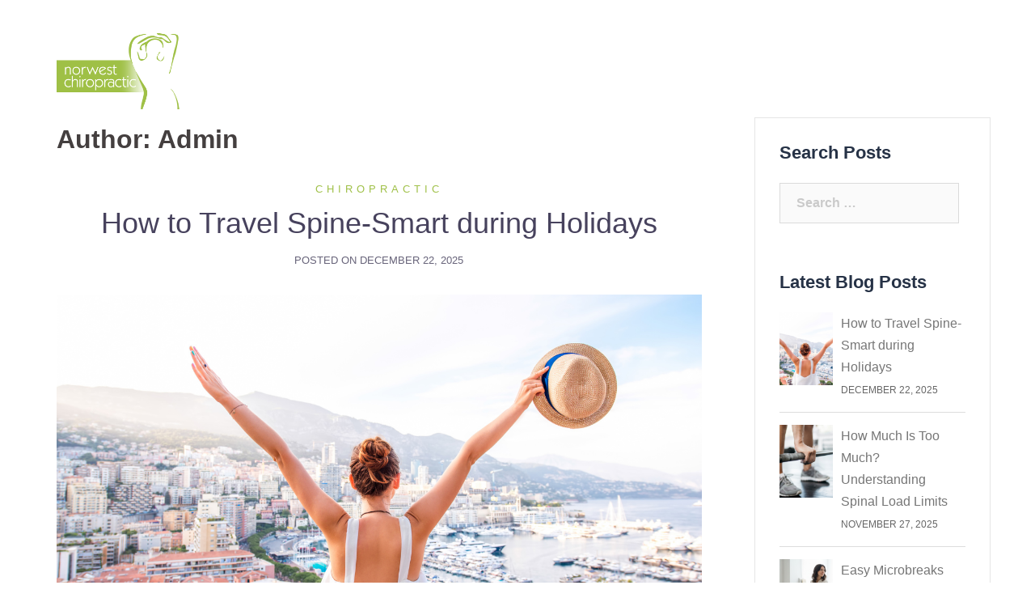

--- FILE ---
content_type: text/html; charset=UTF-8
request_url: https://norwestchiro.co.nz/author/admin
body_size: 14289
content:
<!DOCTYPE html>
<html lang="en-NZ">
<head>
<meta charset="UTF-8">
<meta name="viewport" content="width=device-width, initial-scale=1">
<link rel="profile" href="http://gmpg.org/xfn/11">
<link rel="pingback" href="https://norwestchiro.co.nz/xmlrpc.php">

<meta name='robots' content='index, follow, max-image-preview:large, max-snippet:-1, max-video-preview:-1' />

	<!-- This site is optimized with the Yoast SEO plugin v16.7 - https://yoast.com/wordpress/plugins/seo/ -->
	<title>Admin, Author at Norwest Chiro</title>
	<link rel="canonical" href="https://norwestchiro.co.nz/author/admin" />
	<link rel="next" href="https://norwestchiro.co.nz/author/admin/page/2" />
	<meta property="og:locale" content="en_US" />
	<meta property="og:type" content="profile" />
	<meta property="og:title" content="Admin, Author at Norwest Chiro" />
	<meta property="og:url" content="https://norwestchiro.co.nz/author/admin" />
	<meta property="og:site_name" content="Norwest Chiro" />
	<meta property="og:image" content="https://secure.gravatar.com/avatar/924540418516dad748cdf6e49bb7b687?s=500&#038;d=mm&#038;r=g" />
	<meta name="twitter:card" content="summary_large_image" />
	<script type="application/ld+json" class="yoast-schema-graph">{"@context":"https://schema.org","@graph":[{"@type":"Organization","@id":"https://norwestchiro.co.nz/#organization","name":"Norwest Chiropractic","url":"https://norwestchiro.co.nz/","sameAs":["https://www.facebook.com/norwestchiro/"],"logo":{"@type":"ImageObject","@id":"https://norwestchiro.co.nz/#logo","inLanguage":"en-NZ","url":"","contentUrl":"","caption":"Norwest Chiropractic"},"image":{"@id":"https://norwestchiro.co.nz/#logo"}},{"@type":"WebSite","@id":"https://norwestchiro.co.nz/#website","url":"https://norwestchiro.co.nz/","name":"Norwest Chiropractic","description":"ph 022 403 1568","publisher":{"@id":"https://norwestchiro.co.nz/#organization"},"potentialAction":[{"@type":"SearchAction","target":{"@type":"EntryPoint","urlTemplate":"https://norwestchiro.co.nz/?s={search_term_string}"},"query-input":"required name=search_term_string"}],"inLanguage":"en-NZ"},{"@type":"ProfilePage","@id":"https://norwestchiro.co.nz/author/admin#webpage","url":"https://norwestchiro.co.nz/author/admin","name":"Admin, Author at Norwest Chiro","isPartOf":{"@id":"https://norwestchiro.co.nz/#website"},"breadcrumb":{"@id":"https://norwestchiro.co.nz/author/admin#breadcrumb"},"inLanguage":"en-NZ","potentialAction":[{"@type":"ReadAction","target":["https://norwestchiro.co.nz/author/admin"]}]},{"@type":"BreadcrumbList","@id":"https://norwestchiro.co.nz/author/admin#breadcrumb","itemListElement":[{"@type":"ListItem","position":1,"name":"Home","item":"https://norwestchiro.co.nz/"},{"@type":"ListItem","position":2,"name":"Archives for Admin"}]},{"@type":"Person","@id":"https://norwestchiro.co.nz/#/schema/person/484284a9f31c397e0fa850745a6d9db8","name":"Admin","mainEntityOfPage":{"@id":"https://norwestchiro.co.nz/author/admin#webpage"}}]}</script>
	<!-- / Yoast SEO plugin. -->


<link rel='dns-prefetch' href='//fonts.googleapis.com' />
<link rel="alternate" type="application/rss+xml" title="Norwest Chiro &raquo; Feed" href="https://norwestchiro.co.nz/feed" />
<link rel="alternate" type="application/rss+xml" title="Norwest Chiro &raquo; Comments Feed" href="https://norwestchiro.co.nz/comments/feed" />
<link rel="alternate" type="application/rss+xml" title="Norwest Chiro &raquo; Posts by Admin Feed" href="https://norwestchiro.co.nz/author/admin/feed" />
<script type="text/javascript">
/* <![CDATA[ */
window._wpemojiSettings = {"baseUrl":"https:\/\/s.w.org\/images\/core\/emoji\/14.0.0\/72x72\/","ext":".png","svgUrl":"https:\/\/s.w.org\/images\/core\/emoji\/14.0.0\/svg\/","svgExt":".svg","source":{"concatemoji":"https:\/\/norwestchiro.co.nz\/wp-includes\/js\/wp-emoji-release.min.js?ver=6.4.7"}};
/*! This file is auto-generated */
!function(i,n){var o,s,e;function c(e){try{var t={supportTests:e,timestamp:(new Date).valueOf()};sessionStorage.setItem(o,JSON.stringify(t))}catch(e){}}function p(e,t,n){e.clearRect(0,0,e.canvas.width,e.canvas.height),e.fillText(t,0,0);var t=new Uint32Array(e.getImageData(0,0,e.canvas.width,e.canvas.height).data),r=(e.clearRect(0,0,e.canvas.width,e.canvas.height),e.fillText(n,0,0),new Uint32Array(e.getImageData(0,0,e.canvas.width,e.canvas.height).data));return t.every(function(e,t){return e===r[t]})}function u(e,t,n){switch(t){case"flag":return n(e,"\ud83c\udff3\ufe0f\u200d\u26a7\ufe0f","\ud83c\udff3\ufe0f\u200b\u26a7\ufe0f")?!1:!n(e,"\ud83c\uddfa\ud83c\uddf3","\ud83c\uddfa\u200b\ud83c\uddf3")&&!n(e,"\ud83c\udff4\udb40\udc67\udb40\udc62\udb40\udc65\udb40\udc6e\udb40\udc67\udb40\udc7f","\ud83c\udff4\u200b\udb40\udc67\u200b\udb40\udc62\u200b\udb40\udc65\u200b\udb40\udc6e\u200b\udb40\udc67\u200b\udb40\udc7f");case"emoji":return!n(e,"\ud83e\udef1\ud83c\udffb\u200d\ud83e\udef2\ud83c\udfff","\ud83e\udef1\ud83c\udffb\u200b\ud83e\udef2\ud83c\udfff")}return!1}function f(e,t,n){var r="undefined"!=typeof WorkerGlobalScope&&self instanceof WorkerGlobalScope?new OffscreenCanvas(300,150):i.createElement("canvas"),a=r.getContext("2d",{willReadFrequently:!0}),o=(a.textBaseline="top",a.font="600 32px Arial",{});return e.forEach(function(e){o[e]=t(a,e,n)}),o}function t(e){var t=i.createElement("script");t.src=e,t.defer=!0,i.head.appendChild(t)}"undefined"!=typeof Promise&&(o="wpEmojiSettingsSupports",s=["flag","emoji"],n.supports={everything:!0,everythingExceptFlag:!0},e=new Promise(function(e){i.addEventListener("DOMContentLoaded",e,{once:!0})}),new Promise(function(t){var n=function(){try{var e=JSON.parse(sessionStorage.getItem(o));if("object"==typeof e&&"number"==typeof e.timestamp&&(new Date).valueOf()<e.timestamp+604800&&"object"==typeof e.supportTests)return e.supportTests}catch(e){}return null}();if(!n){if("undefined"!=typeof Worker&&"undefined"!=typeof OffscreenCanvas&&"undefined"!=typeof URL&&URL.createObjectURL&&"undefined"!=typeof Blob)try{var e="postMessage("+f.toString()+"("+[JSON.stringify(s),u.toString(),p.toString()].join(",")+"));",r=new Blob([e],{type:"text/javascript"}),a=new Worker(URL.createObjectURL(r),{name:"wpTestEmojiSupports"});return void(a.onmessage=function(e){c(n=e.data),a.terminate(),t(n)})}catch(e){}c(n=f(s,u,p))}t(n)}).then(function(e){for(var t in e)n.supports[t]=e[t],n.supports.everything=n.supports.everything&&n.supports[t],"flag"!==t&&(n.supports.everythingExceptFlag=n.supports.everythingExceptFlag&&n.supports[t]);n.supports.everythingExceptFlag=n.supports.everythingExceptFlag&&!n.supports.flag,n.DOMReady=!1,n.readyCallback=function(){n.DOMReady=!0}}).then(function(){return e}).then(function(){var e;n.supports.everything||(n.readyCallback(),(e=n.source||{}).concatemoji?t(e.concatemoji):e.wpemoji&&e.twemoji&&(t(e.twemoji),t(e.wpemoji)))}))}((window,document),window._wpemojiSettings);
/* ]]> */
</script>
<link rel='stylesheet' id='st-stylesheet-css' href='https://norwestchiro.co.nz/wp-content/plugins/sydney-toolbox/css/styles.min.css?ver=20220107' type='text/css' media='all' />
<link rel='stylesheet' id='sydney-bootstrap-css' href='https://norwestchiro.co.nz/wp-content/themes/sydney/css/bootstrap/bootstrap.min.css?ver=1' type='text/css' media='all' />
<style id='wp-emoji-styles-inline-css' type='text/css'>

	img.wp-smiley, img.emoji {
		display: inline !important;
		border: none !important;
		box-shadow: none !important;
		height: 1em !important;
		width: 1em !important;
		margin: 0 0.07em !important;
		vertical-align: -0.1em !important;
		background: none !important;
		padding: 0 !important;
	}
</style>
<link rel='stylesheet' id='wp-block-library-css' href='https://norwestchiro.co.nz/wp-includes/css/dist/block-library/style.min.css?ver=6.4.7' type='text/css' media='all' />
<style id='classic-theme-styles-inline-css' type='text/css'>
/*! This file is auto-generated */
.wp-block-button__link{color:#fff;background-color:#32373c;border-radius:9999px;box-shadow:none;text-decoration:none;padding:calc(.667em + 2px) calc(1.333em + 2px);font-size:1.125em}.wp-block-file__button{background:#32373c;color:#fff;text-decoration:none}
</style>
<style id='global-styles-inline-css' type='text/css'>
body{--wp--preset--color--black: #000000;--wp--preset--color--cyan-bluish-gray: #abb8c3;--wp--preset--color--white: #ffffff;--wp--preset--color--pale-pink: #f78da7;--wp--preset--color--vivid-red: #cf2e2e;--wp--preset--color--luminous-vivid-orange: #ff6900;--wp--preset--color--luminous-vivid-amber: #fcb900;--wp--preset--color--light-green-cyan: #7bdcb5;--wp--preset--color--vivid-green-cyan: #00d084;--wp--preset--color--pale-cyan-blue: #8ed1fc;--wp--preset--color--vivid-cyan-blue: #0693e3;--wp--preset--color--vivid-purple: #9b51e0;--wp--preset--gradient--vivid-cyan-blue-to-vivid-purple: linear-gradient(135deg,rgba(6,147,227,1) 0%,rgb(155,81,224) 100%);--wp--preset--gradient--light-green-cyan-to-vivid-green-cyan: linear-gradient(135deg,rgb(122,220,180) 0%,rgb(0,208,130) 100%);--wp--preset--gradient--luminous-vivid-amber-to-luminous-vivid-orange: linear-gradient(135deg,rgba(252,185,0,1) 0%,rgba(255,105,0,1) 100%);--wp--preset--gradient--luminous-vivid-orange-to-vivid-red: linear-gradient(135deg,rgba(255,105,0,1) 0%,rgb(207,46,46) 100%);--wp--preset--gradient--very-light-gray-to-cyan-bluish-gray: linear-gradient(135deg,rgb(238,238,238) 0%,rgb(169,184,195) 100%);--wp--preset--gradient--cool-to-warm-spectrum: linear-gradient(135deg,rgb(74,234,220) 0%,rgb(151,120,209) 20%,rgb(207,42,186) 40%,rgb(238,44,130) 60%,rgb(251,105,98) 80%,rgb(254,248,76) 100%);--wp--preset--gradient--blush-light-purple: linear-gradient(135deg,rgb(255,206,236) 0%,rgb(152,150,240) 100%);--wp--preset--gradient--blush-bordeaux: linear-gradient(135deg,rgb(254,205,165) 0%,rgb(254,45,45) 50%,rgb(107,0,62) 100%);--wp--preset--gradient--luminous-dusk: linear-gradient(135deg,rgb(255,203,112) 0%,rgb(199,81,192) 50%,rgb(65,88,208) 100%);--wp--preset--gradient--pale-ocean: linear-gradient(135deg,rgb(255,245,203) 0%,rgb(182,227,212) 50%,rgb(51,167,181) 100%);--wp--preset--gradient--electric-grass: linear-gradient(135deg,rgb(202,248,128) 0%,rgb(113,206,126) 100%);--wp--preset--gradient--midnight: linear-gradient(135deg,rgb(2,3,129) 0%,rgb(40,116,252) 100%);--wp--preset--font-size--small: 13px;--wp--preset--font-size--medium: 20px;--wp--preset--font-size--large: 36px;--wp--preset--font-size--x-large: 42px;--wp--preset--spacing--20: 0.44rem;--wp--preset--spacing--30: 0.67rem;--wp--preset--spacing--40: 1rem;--wp--preset--spacing--50: 1.5rem;--wp--preset--spacing--60: 2.25rem;--wp--preset--spacing--70: 3.38rem;--wp--preset--spacing--80: 5.06rem;--wp--preset--shadow--natural: 6px 6px 9px rgba(0, 0, 0, 0.2);--wp--preset--shadow--deep: 12px 12px 50px rgba(0, 0, 0, 0.4);--wp--preset--shadow--sharp: 6px 6px 0px rgba(0, 0, 0, 0.2);--wp--preset--shadow--outlined: 6px 6px 0px -3px rgba(255, 255, 255, 1), 6px 6px rgba(0, 0, 0, 1);--wp--preset--shadow--crisp: 6px 6px 0px rgba(0, 0, 0, 1);}:where(.is-layout-flex){gap: 0.5em;}:where(.is-layout-grid){gap: 0.5em;}body .is-layout-flow > .alignleft{float: left;margin-inline-start: 0;margin-inline-end: 2em;}body .is-layout-flow > .alignright{float: right;margin-inline-start: 2em;margin-inline-end: 0;}body .is-layout-flow > .aligncenter{margin-left: auto !important;margin-right: auto !important;}body .is-layout-constrained > .alignleft{float: left;margin-inline-start: 0;margin-inline-end: 2em;}body .is-layout-constrained > .alignright{float: right;margin-inline-start: 2em;margin-inline-end: 0;}body .is-layout-constrained > .aligncenter{margin-left: auto !important;margin-right: auto !important;}body .is-layout-constrained > :where(:not(.alignleft):not(.alignright):not(.alignfull)){max-width: var(--wp--style--global--content-size);margin-left: auto !important;margin-right: auto !important;}body .is-layout-constrained > .alignwide{max-width: var(--wp--style--global--wide-size);}body .is-layout-flex{display: flex;}body .is-layout-flex{flex-wrap: wrap;align-items: center;}body .is-layout-flex > *{margin: 0;}body .is-layout-grid{display: grid;}body .is-layout-grid > *{margin: 0;}:where(.wp-block-columns.is-layout-flex){gap: 2em;}:where(.wp-block-columns.is-layout-grid){gap: 2em;}:where(.wp-block-post-template.is-layout-flex){gap: 1.25em;}:where(.wp-block-post-template.is-layout-grid){gap: 1.25em;}.has-black-color{color: var(--wp--preset--color--black) !important;}.has-cyan-bluish-gray-color{color: var(--wp--preset--color--cyan-bluish-gray) !important;}.has-white-color{color: var(--wp--preset--color--white) !important;}.has-pale-pink-color{color: var(--wp--preset--color--pale-pink) !important;}.has-vivid-red-color{color: var(--wp--preset--color--vivid-red) !important;}.has-luminous-vivid-orange-color{color: var(--wp--preset--color--luminous-vivid-orange) !important;}.has-luminous-vivid-amber-color{color: var(--wp--preset--color--luminous-vivid-amber) !important;}.has-light-green-cyan-color{color: var(--wp--preset--color--light-green-cyan) !important;}.has-vivid-green-cyan-color{color: var(--wp--preset--color--vivid-green-cyan) !important;}.has-pale-cyan-blue-color{color: var(--wp--preset--color--pale-cyan-blue) !important;}.has-vivid-cyan-blue-color{color: var(--wp--preset--color--vivid-cyan-blue) !important;}.has-vivid-purple-color{color: var(--wp--preset--color--vivid-purple) !important;}.has-black-background-color{background-color: var(--wp--preset--color--black) !important;}.has-cyan-bluish-gray-background-color{background-color: var(--wp--preset--color--cyan-bluish-gray) !important;}.has-white-background-color{background-color: var(--wp--preset--color--white) !important;}.has-pale-pink-background-color{background-color: var(--wp--preset--color--pale-pink) !important;}.has-vivid-red-background-color{background-color: var(--wp--preset--color--vivid-red) !important;}.has-luminous-vivid-orange-background-color{background-color: var(--wp--preset--color--luminous-vivid-orange) !important;}.has-luminous-vivid-amber-background-color{background-color: var(--wp--preset--color--luminous-vivid-amber) !important;}.has-light-green-cyan-background-color{background-color: var(--wp--preset--color--light-green-cyan) !important;}.has-vivid-green-cyan-background-color{background-color: var(--wp--preset--color--vivid-green-cyan) !important;}.has-pale-cyan-blue-background-color{background-color: var(--wp--preset--color--pale-cyan-blue) !important;}.has-vivid-cyan-blue-background-color{background-color: var(--wp--preset--color--vivid-cyan-blue) !important;}.has-vivid-purple-background-color{background-color: var(--wp--preset--color--vivid-purple) !important;}.has-black-border-color{border-color: var(--wp--preset--color--black) !important;}.has-cyan-bluish-gray-border-color{border-color: var(--wp--preset--color--cyan-bluish-gray) !important;}.has-white-border-color{border-color: var(--wp--preset--color--white) !important;}.has-pale-pink-border-color{border-color: var(--wp--preset--color--pale-pink) !important;}.has-vivid-red-border-color{border-color: var(--wp--preset--color--vivid-red) !important;}.has-luminous-vivid-orange-border-color{border-color: var(--wp--preset--color--luminous-vivid-orange) !important;}.has-luminous-vivid-amber-border-color{border-color: var(--wp--preset--color--luminous-vivid-amber) !important;}.has-light-green-cyan-border-color{border-color: var(--wp--preset--color--light-green-cyan) !important;}.has-vivid-green-cyan-border-color{border-color: var(--wp--preset--color--vivid-green-cyan) !important;}.has-pale-cyan-blue-border-color{border-color: var(--wp--preset--color--pale-cyan-blue) !important;}.has-vivid-cyan-blue-border-color{border-color: var(--wp--preset--color--vivid-cyan-blue) !important;}.has-vivid-purple-border-color{border-color: var(--wp--preset--color--vivid-purple) !important;}.has-vivid-cyan-blue-to-vivid-purple-gradient-background{background: var(--wp--preset--gradient--vivid-cyan-blue-to-vivid-purple) !important;}.has-light-green-cyan-to-vivid-green-cyan-gradient-background{background: var(--wp--preset--gradient--light-green-cyan-to-vivid-green-cyan) !important;}.has-luminous-vivid-amber-to-luminous-vivid-orange-gradient-background{background: var(--wp--preset--gradient--luminous-vivid-amber-to-luminous-vivid-orange) !important;}.has-luminous-vivid-orange-to-vivid-red-gradient-background{background: var(--wp--preset--gradient--luminous-vivid-orange-to-vivid-red) !important;}.has-very-light-gray-to-cyan-bluish-gray-gradient-background{background: var(--wp--preset--gradient--very-light-gray-to-cyan-bluish-gray) !important;}.has-cool-to-warm-spectrum-gradient-background{background: var(--wp--preset--gradient--cool-to-warm-spectrum) !important;}.has-blush-light-purple-gradient-background{background: var(--wp--preset--gradient--blush-light-purple) !important;}.has-blush-bordeaux-gradient-background{background: var(--wp--preset--gradient--blush-bordeaux) !important;}.has-luminous-dusk-gradient-background{background: var(--wp--preset--gradient--luminous-dusk) !important;}.has-pale-ocean-gradient-background{background: var(--wp--preset--gradient--pale-ocean) !important;}.has-electric-grass-gradient-background{background: var(--wp--preset--gradient--electric-grass) !important;}.has-midnight-gradient-background{background: var(--wp--preset--gradient--midnight) !important;}.has-small-font-size{font-size: var(--wp--preset--font-size--small) !important;}.has-medium-font-size{font-size: var(--wp--preset--font-size--medium) !important;}.has-large-font-size{font-size: var(--wp--preset--font-size--large) !important;}.has-x-large-font-size{font-size: var(--wp--preset--font-size--x-large) !important;}
.wp-block-navigation a:where(:not(.wp-element-button)){color: inherit;}
:where(.wp-block-post-template.is-layout-flex){gap: 1.25em;}:where(.wp-block-post-template.is-layout-grid){gap: 1.25em;}
:where(.wp-block-columns.is-layout-flex){gap: 2em;}:where(.wp-block-columns.is-layout-grid){gap: 2em;}
.wp-block-pullquote{font-size: 1.5em;line-height: 1.6;}
</style>
<link rel='stylesheet' id='wpos-slick-style-css' href='https://norwestchiro.co.nz/wp-content/plugins/blog-designer-for-post-and-widget/assets/css/slick.css?ver=2.6' type='text/css' media='all' />
<link rel='stylesheet' id='bdpw-public-css-css' href='https://norwestchiro.co.nz/wp-content/plugins/blog-designer-for-post-and-widget/assets/css/bdpw-public.css?ver=2.6' type='text/css' media='all' />
<link rel='stylesheet' id='parent-style-css' href='https://norwestchiro.co.nz/wp-content/themes/sydney/style.css?ver=6.4.7' type='text/css' media='all' />
<link rel='stylesheet' id='child-style-css' href='https://norwestchiro.co.nz/wp-content/themes/Sydney-Child-Themw/style.css?ver=1.0' type='text/css' media='all' />
<link rel='stylesheet' id='sydney-google-fonts-css' href='https://fonts.googleapis.com/css?family=Helvetica%3A400%2C600&#038;subset=latin&#038;display=swap' type='text/css' media='all' />
<link rel='stylesheet' id='sydney-style-css' href='https://norwestchiro.co.nz/wp-content/themes/Sydney-Child-Themw/style.css?ver=20200129' type='text/css' media='all' />
<style id='sydney-style-inline-css' type='text/css'>
body, #mainnav ul ul a { font-family:Helvetica;}
h1, h2, h3, h4, h5, h6, #mainnav ul li a, .portfolio-info, .roll-testimonials .name, .roll-team .team-content .name, .roll-team .team-item .team-pop .name, .roll-tabs .menu-tab li a, .roll-testimonials .name, .roll-project .project-filter li a, .roll-button, .roll-counter .name-count, .roll-counter .numb-count button, input[type="button"], input[type="reset"], input[type="submit"] { font-family:Helvetica;}
.site-title { font-size:32px; }
.site-description { font-size:16px; }
#mainnav ul li a { font-size:16px; }
h1 { font-size:52px; }
h2 { font-size:42px; }
h3 { font-size:32px; }
h4 { font-size:25px; }
h5 { font-size:20px; }
h6 { font-size:18px; }
body { font-size:16px; }
.single .hentry .title-post { font-size:28px; }
.header-image { background-size:cover;}
.header-image { height:100px; }
.site-header.fixed { position: absolute;}
.read-more-gt,.widget-area .widget_fp_social a,#mainnav ul li a:hover, .sydney_contact_info_widget span, .roll-team .team-content .name,.roll-team .team-item .team-pop .team-social li:hover a,.roll-infomation li.address:before,.roll-infomation li.phone:before,.roll-infomation li.email:before,.roll-testimonials .name,.roll-button.border,.roll-button:hover,.roll-icon-list .icon i,.roll-icon-list .content h3 a:hover,.roll-icon-box.white .content h3 a,.roll-icon-box .icon i,.roll-icon-box .content h3 a:hover,.switcher-container .switcher-icon a:focus,.go-top:hover,.hentry .meta-post a:hover,#mainnav > ul > li > a.active, #mainnav > ul > li > a:hover, button:hover, input[type="button"]:hover, input[type="reset"]:hover, input[type="submit"]:hover, .text-color, .social-menu-widget a, .social-menu-widget a:hover, .archive .team-social li a, a, h1 a, h2 a, h3 a, h4 a, h5 a, h6 a,.classic-alt .meta-post a,.single .hentry .meta-post a, .content-area.modern .hentry .meta-post span:before, .content-area.modern .post-cat { color:#9fc047}
.reply,.woocommerce div.product .woocommerce-tabs ul.tabs li.active,.woocommerce #respond input#submit,.woocommerce a.button,.woocommerce button.button,.woocommerce input.button,.project-filter li a.active, .project-filter li a:hover,.preloader .pre-bounce1, .preloader .pre-bounce2,.roll-team .team-item .team-pop,.roll-progress .progress-animate,.roll-socials li a:hover,.roll-project .project-item .project-pop,.roll-project .project-filter li.active,.roll-project .project-filter li:hover,.roll-button.light:hover,.roll-button.border:hover,.roll-button,.roll-icon-box.white .icon,.owl-theme .owl-controls .owl-page.active span,.owl-theme .owl-controls.clickable .owl-page:hover span,.go-top,.bottom .socials li:hover a,.sidebar .widget:before,.blog-pagination ul li.active,.blog-pagination ul li:hover a,.content-area .hentry:after,.text-slider .maintitle:after,.error-wrap #search-submit:hover,#mainnav .sub-menu li:hover > a,#mainnav ul li ul:after, button, input[type="button"], input[type="reset"], input[type="submit"], .panel-grid-cell .widget-title:after { background-color:#9fc047}
.roll-socials li a:hover,.roll-socials li a,.roll-button.light:hover,.roll-button.border,.roll-button,.roll-icon-list .icon,.roll-icon-box .icon,.owl-theme .owl-controls .owl-page span,.comment .comment-detail,.widget-tags .tag-list a:hover,.blog-pagination ul li,.hentry blockquote,.error-wrap #search-submit:hover,textarea:focus,input[type="text"]:focus,input[type="password"]:focus,input[type="datetime"]:focus,input[type="datetime-local"]:focus,input[type="date"]:focus,input[type="month"]:focus,input[type="time"]:focus,input[type="week"]:focus,input[type="number"]:focus,input[type="email"]:focus,input[type="url"]:focus,input[type="search"]:focus,input[type="tel"]:focus,input[type="color"]:focus, button, input[type="button"], input[type="reset"], input[type="submit"], .archive .team-social li a { border-color:#9fc047}
.go-top:hover svg,.sydney_contact_info_widget span { fill:#9fc047;}
.site-header.float-header { background-color:rgba(235,235,235,0.9);}
@media only screen and (max-width: 1024px) { .site-header { background-color:#ebebeb;}}
.site-title a, .site-title a:hover { color:#000000}
.site-description { color:#9fc046}
#mainnav ul li a, #mainnav ul li::before { color:#ffffff}
#mainnav .sub-menu li a { color:#ffffff}
#mainnav .sub-menu li a { background:#1c1c1c}
.text-slider .maintitle, .text-slider .subtitle { color:#ffffff}
body { color:#545454}
#secondary { background-color:#ffffff}
#secondary, #secondary a { color:#767676}
.footer-widgets { background-color:#252525}
.btn-menu .sydney-svg-icon { fill:#ffffff}
#mainnav ul li a:hover { color:#9fc047}
.site-footer { background-color:#1c1c1c}
.site-footer,.site-footer a { color:#9fc046}
.overlay { background-color:#f4f4f4}
.page-wrap { padding-top:130px;}
.page-wrap { padding-bottom:100px;}
@media only screen and (max-width: 1025px) {		
			.mobile-slide {
				display: block;
			}
			.slide-item {
				background-image: none !important;
			}
			.header-slider {
			}
			.slide-item {
				height: auto !important;
			}
			.slide-inner {
				min-height: initial;
			} 
		}
@media only screen and (max-width: 780px) { 
    	h1 { font-size: 32px;}
		h2 { font-size: 28px;}
		h3 { font-size: 22px;}
		h4 { font-size: 18px;}
		h5 { font-size: 16px;}
		h6 { font-size: 14px;}
    }

</style>
<!--[if lte IE 9]>
<link rel='stylesheet' id='sydney-ie9-css' href='https://norwestchiro.co.nz/wp-content/themes/sydney/css/ie9.css?ver=6.4.7' type='text/css' media='all' />
<![endif]-->
<script type="text/javascript" src="https://norwestchiro.co.nz/wp-includes/js/jquery/jquery.min.js?ver=3.7.1" id="jquery-core-js"></script>
<script type="text/javascript" src="https://norwestchiro.co.nz/wp-includes/js/jquery/jquery-migrate.min.js?ver=3.4.1" id="jquery-migrate-js"></script>
<link rel="https://api.w.org/" href="https://norwestchiro.co.nz/wp-json/" /><link rel="alternate" type="application/json" href="https://norwestchiro.co.nz/wp-json/wp/v2/users/1" /><link rel="EditURI" type="application/rsd+xml" title="RSD" href="https://norwestchiro.co.nz/xmlrpc.php?rsd" />
<meta name="generator" content="WordPress 6.4.7" />
<!-- Facebook Business Wayne Norwest code -->
<meta name="facebook-domain-verification" content="pyv68p800nsdnyq7rv49l5xgdhtpel" />


<!-- Autopilothq Tracking Code -->

<script type="text/javascript">(function(o){var b="https://fastgull.io/anywhere/",t="5537333e27324088932c1e9a57db2ac9789e5de200154b108e17ab56bb45dd41",a=window.AutopilotAnywhere={_runQueue:[],run:function(){this._runQueue.push(arguments);}},c=encodeURIComponent,s="SCRIPT",d=document,l=d.getElementsByTagName(s)[0],p="t="+c(d.title||"")+"&u="+c(d.location.href||"")+"&r="+c(d.referrer||""),j="text/javascript",z,y;if(!window.Autopilot) window.Autopilot=a;if(o.app) p="devmode=true&"+p;z=function(src,asy){var e=d.createElement(s);e.src=src;e.type=j;e.async=asy;l.parentNode.insertBefore(e,l);};y=function(){z(b+t+'?'+p,true);};if(window.attachEvent){window.attachEvent("onload",y);}else{window.addEventListener("load",y,false);}})({});</script>


<!-- Facebook Pixel Code -->
<script>
  !function(f,b,e,v,n,t,s)
  {if(f.fbq)return;n=f.fbq=function(){n.callMethod?
  n.callMethod.apply(n,arguments):n.queue.push(arguments)};
  if(!f._fbq)f._fbq=n;n.push=n;n.loaded=!0;n.version='2.0';
  n.queue=[];t=b.createElement(e);t.async=!0;
  t.src=v;s=b.getElementsByTagName(e)[0];
  s.parentNode.insertBefore(t,s)}(window, document,'script',
  'https://connect.facebook.net/en_US/fbevents.js');
  fbq('init', '569951990187624');
  fbq('track', 'PageView');
</script>
<noscript><img height="1" width="1" style="display:none"
  src="https://www.facebook.com/tr?id=569951990187624&ev=PageView&noscript=1"
/></noscript>
<!-- End Facebook Pixel Code -->


<!-- Google Tag Manager -->
<script>(function(w,d,s,l,i){w[l]=w[l]||[];w[l].push({'gtm.start':
new Date().getTime(),event:'gtm.js'});var f=d.getElementsByTagName(s)[0],
j=d.createElement(s),dl=l!='dataLayer'?'&l='+l:'';j.async=true;j.src=
'https://www.googletagmanager.com/gtm.js?id='+i+dl;f.parentNode.insertBefore(j,f);
})(window,document,'script','dataLayer','GTM-PRQ5ZQW');</script>
<!-- End Google Tag Manager -->

<!-- Google Tag Manager -->
<script>(function(w,d,s,l,i){w[l]=w[l]||[];w[l].push({'gtm.start':
new Date().getTime(),event:'gtm.js'});var f=d.getElementsByTagName(s)[0],
j=d.createElement(s),dl=l!='dataLayer'?'&l='+l:'';j.async=true;j.src=
'https://www.googletagmanager.com/gtm.js?id='+i+dl;f.parentNode.insertBefore(j,f);
})(window,document,'script','dataLayer','GTM-TLC4KDB');</script>
<!-- End Google Tag Manager -->

<script>
// Get the modal
var modal = document.getElementById('myModal');

// Get the button that opens the modal
var btn = document.getElementById("myBtn");

// Get the <span> element that closes the modal
var span = document.getElementsByClassName("close")[0];

// When the user clicks the button, open the modal 
btn.onclick = function() {
    document.body.style.position = "fixed";
    document.body.style.overflow = "hidden";
    modal.style.display = "block";
}

// When the user clicks on <span> (x), close the modal
span.onclick = function() {
    document.body.style.position = "";
    document.body.style.overflow = "";
    modal.style.display = "none";
}

// When the user clicks anywhere outside of the modal, close it
window.onclick = function(event) {
    if (event.target == modal) {
        document.body.style.position = "";
        document.body.style.overflow = "";
        modal.style.display = "none";
    }
}

</script><script id='pixel-script-poptin' src='https://cdn.popt.in/pixel.js?id=cbf8559405f69' async='true'></script> 			<style>
				.sydney-svg-icon {
					display: inline-block;
					width: 16px;
					height: 16px;
					vertical-align: middle;
					line-height: 1;
				}
				.team-item .team-social li .sydney-svg-icon {
					width: 14px;
				}
				.roll-team:not(.style1) .team-item .team-social li .sydney-svg-icon {
					fill: #fff;
				}
				.team-item .team-social li:hover .sydney-svg-icon {
					fill: #000;
				}
				.team_hover_edits .team-social li a .sydney-svg-icon {
					fill: #000;
				}
				.team_hover_edits .team-social li:hover a .sydney-svg-icon {
					fill: #fff;
				}	
				.single-sydney-projects .entry-thumb {
					text-align: left;
				}	

			</style>
		<link rel="icon" href="https://norwestchiro.co.nz/wp-content/uploads/2019/07/cropped-Favicon-Norwest-Chiro-1000px-32x32.png" sizes="32x32" />
<link rel="icon" href="https://norwestchiro.co.nz/wp-content/uploads/2019/07/cropped-Favicon-Norwest-Chiro-1000px-192x192.png" sizes="192x192" />
<link rel="apple-touch-icon" href="https://norwestchiro.co.nz/wp-content/uploads/2019/07/cropped-Favicon-Norwest-Chiro-1000px-180x180.png" />
<meta name="msapplication-TileImage" content="https://norwestchiro.co.nz/wp-content/uploads/2019/07/cropped-Favicon-Norwest-Chiro-1000px-270x270.png" />
<style id="sccss">.site-header {
    top: 15px;
}

.site-header.fixed {
    TOP: 0PX;
}

.site-header.float-header {
    TOP: 0PX;
}

.page-wrap {
    padding-bottom: 0;
}</style></head>

<body class="archive author author-admin author-1 elementor-default elementor-kit-859">

	<div class="preloader">
	    <div class="spinner">
	        <div class="pre-bounce1"></div>
	        <div class="pre-bounce2"></div>
	    </div>
	</div>
	
<div id="page" class="hfeed site">
	<a class="skip-link screen-reader-text" href="#content">Skip to content</a>

	
	<header id="masthead" class="site-header" role="banner">
		<div class="header-wrap">
            <div class="container">
                <div class="row">
				<div class="col-md-4 col-sm-8 col-xs-12">
		        					<a href="https://norwestchiro.co.nz/" title="Norwest Chiro"><img class="site-logo" src="https://norwestchiro.co.nz/wp-content/uploads/2018/11/Norwest-Chiro-logo-9fc047.png" alt="Norwest Chiro" /></a>
													</div>
				<div class="col-md-8 col-sm-4 col-xs-12">
					<div class="btn-menu"><i class="sydney-svg-icon"><svg xmlns="http://www.w3.org/2000/svg" viewBox="0 0 448 512"><path d="M16 132h416c8.837 0 16-7.163 16-16V76c0-8.837-7.163-16-16-16H16C7.163 60 0 67.163 0 76v40c0 8.837 7.163 16 16 16zm0 160h416c8.837 0 16-7.163 16-16v-40c0-8.837-7.163-16-16-16H16c-8.837 0-16 7.163-16 16v40c0 8.837 7.163 16 16 16zm0 160h416c8.837 0 16-7.163 16-16v-40c0-8.837-7.163-16-16-16H16c-8.837 0-16 7.163-16 16v40c0 8.837 7.163 16 16 16z" /></svg></i></div>
					<nav id="mainnav" class="mainnav" role="navigation">
						<div class="menu-menu-header-container"><ul id="menu-menu-header" class="menu"><li id="menu-item-169" class="menu-item menu-item-type-post_type menu-item-object-page menu-item-home menu-item-169"><a href="https://norwestchiro.co.nz/">Home</a></li>
<li id="menu-item-376" class="menu-item menu-item-type-custom menu-item-object-custom menu-item-has-children menu-item-376"><a href="#chiropractic">Chiropractic</a>
<ul class="sub-menu">
	<li id="menu-item-174" class="menu-item menu-item-type-custom menu-item-object-custom menu-item-home menu-item-174"><a href="https://norwestchiro.co.nz/#services">Our Services</a></li>
	<li id="menu-item-997" class="menu-item menu-item-type-post_type menu-item-object-page menu-item-997"><a href="https://norwestchiro.co.nz/welcome-new-clients/initial-consultation-deal">Initial Consultation Deal</a></li>
	<li id="menu-item-370" class="menu-item menu-item-type-post_type menu-item-object-page menu-item-370"><a href="https://norwestchiro.co.nz/chiropractic-faqs">FAQs</a></li>
	<li id="menu-item-1262" class="menu-item menu-item-type-post_type menu-item-object-page menu-item-privacy-policy menu-item-1262"><a rel="privacy-policy" href="https://norwestchiro.co.nz/privacy-policy">Privacy Policy</a></li>
</ul>
</li>
<li id="menu-item-576" class="menu-item menu-item-type-post_type menu-item-object-page menu-item-576"><a href="https://norwestchiro.co.nz/our-blog">Our Blog</a></li>
<li id="menu-item-175" class="menu-item menu-item-type-custom menu-item-object-custom menu-item-home menu-item-175"><a href="https://norwestchiro.co.nz/#team">Team</a></li>
</ul></div>					</nav><!-- #site-navigation -->
				</div>
				</div>
			</div>
		</div>
	</header><!-- #masthead -->

	
	<div class="sydney-hero-area">
				<div class="header-image">
			<div class="overlay"></div>			<img class="header-inner" src="" width="1920" alt="Norwest Chiro" title="Norwest Chiro">
		</div>
		
			</div>

	
	<div id="content" class="page-wrap">
		<div class="container content-wrapper">
			<div class="row">	
	
	<div id="primary" class="content-area col-md-9 classic-alt">

		
		<main id="main" class="post-wrap" role="main">

		
			<header class="page-header">
				<h3 class="archive-title">Author: <span>Admin</span></h3>			</header><!-- .page-header -->

			<div class="posts-layout">
			
				
<article id="post-1533" class="post-1533 post type-post status-publish format-standard has-post-thumbnail hentry category-chiropractic category-posture category-stress tag-avoid-pain tag-chiropractic tag-holidays tag-posture-tips tag-stretching tag-travel">

	<header class="entry-header">
				<div class="meta-post">
			<a href="https://norwestchiro.co.nz/category/chiropractic" title="Chiropractic" class="post-cat">Chiropractic</a>		</div><!-- .entry-meta -->
				<h2 class="title-post entry-title"><a href="https://norwestchiro.co.nz/how-to-travel-spine-smart-during-holiday" rel="bookmark">How to Travel Spine-Smart during Holidays</a></h2>		<span class="posted-on">Posted on <a href="https://norwestchiro.co.nz/how-to-travel-spine-smart-during-holiday" rel="bookmark"><time class="entry-date published" datetime="2025-12-22T15:00:00+13:00">December 22, 2025</time><time class="updated" datetime="2025-12-23T19:00:48+13:00">December 23, 2025</time></a></span>	</header><!-- .entry-header -->

		<div class="entry-thumb">
		<a href="https://norwestchiro.co.nz/how-to-travel-spine-smart-during-holiday" title="How to Travel Spine-Smart during Holidays"><img width="1371" height="720" src="https://norwestchiro.co.nz/wp-content/uploads/2025/12/NW-Chiro-blog-Travel-Spine-Smart.png" class="attachment-large-thumb size-large-thumb wp-post-image" alt="NW Chiro blog - Travel Spine Smart" decoding="async" fetchpriority="high" srcset="https://norwestchiro.co.nz/wp-content/uploads/2025/12/NW-Chiro-blog-Travel-Spine-Smart.png 1371w, https://norwestchiro.co.nz/wp-content/uploads/2025/12/NW-Chiro-blog-Travel-Spine-Smart-300x158.png 300w, https://norwestchiro.co.nz/wp-content/uploads/2025/12/NW-Chiro-blog-Travel-Spine-Smart-1024x538.png 1024w, https://norwestchiro.co.nz/wp-content/uploads/2025/12/NW-Chiro-blog-Travel-Spine-Smart-768x403.png 768w, https://norwestchiro.co.nz/wp-content/uploads/2025/12/NW-Chiro-blog-Travel-Spine-Smart-830x436.png 830w, https://norwestchiro.co.nz/wp-content/uploads/2025/12/NW-Chiro-blog-Travel-Spine-Smart-230x121.png 230w, https://norwestchiro.co.nz/wp-content/uploads/2025/12/NW-Chiro-blog-Travel-Spine-Smart-350x184.png 350w, https://norwestchiro.co.nz/wp-content/uploads/2025/12/NW-Chiro-blog-Travel-Spine-Smart-480x252.png 480w" sizes="(max-width: 1371px) 100vw, 1371px" /></a>
	</div>
		
	<div class="entry-post">
					<p>The holidays are all about connection and celebration—but they often come with cramped car rides, long flights, and heavy luggage. While your spirit may feel festive, your spine might not. Travel stress can take a toll on your body, especially your neck and back. The good news? A few smart adjustments can help you arrive [&hellip;]</p>
		
			</div><!-- .entry-post -->

	<footer class="entry-footer">
			</footer><!-- .entry-footer -->
</article><!-- #post-## -->
			
				
<article id="post-1528" class="post-1528 post type-post status-publish format-standard has-post-thumbnail hentry category-chiropractic category-preventive-care category-stress tag-chiropractic tag-nervous-system-health tag-posture tag-spinal-load tag-spine-health">

	<header class="entry-header">
				<div class="meta-post">
			<a href="https://norwestchiro.co.nz/category/chiropractic" title="Chiropractic" class="post-cat">Chiropractic</a>		</div><!-- .entry-meta -->
				<h2 class="title-post entry-title"><a href="https://norwestchiro.co.nz/understanding-spinal-load-limits" rel="bookmark">How Much Is Too Much? Understanding Spinal Load Limits</a></h2>		<span class="posted-on">Posted on <a href="https://norwestchiro.co.nz/understanding-spinal-load-limits" rel="bookmark"><time class="entry-date published" datetime="2025-11-27T22:00:00+13:00">November 27, 2025</time><time class="updated" datetime="2025-11-28T05:45:01+13:00">November 28, 2025</time></a></span>	</header><!-- .entry-header -->

		<div class="entry-thumb">
		<a href="https://norwestchiro.co.nz/understanding-spinal-load-limits" title="How Much Is Too Much? Understanding Spinal Load Limits"><img width="1371" height="720" src="https://norwestchiro.co.nz/wp-content/uploads/2025/11/Norwest-Chiro-Blog-Understanding-Spinal-Load-Limits.png" class="attachment-large-thumb size-large-thumb wp-post-image" alt="Norwest Chiro Blog - Understanding Spinal Load Limits" decoding="async" srcset="https://norwestchiro.co.nz/wp-content/uploads/2025/11/Norwest-Chiro-Blog-Understanding-Spinal-Load-Limits.png 1371w, https://norwestchiro.co.nz/wp-content/uploads/2025/11/Norwest-Chiro-Blog-Understanding-Spinal-Load-Limits-300x158.png 300w, https://norwestchiro.co.nz/wp-content/uploads/2025/11/Norwest-Chiro-Blog-Understanding-Spinal-Load-Limits-1024x538.png 1024w, https://norwestchiro.co.nz/wp-content/uploads/2025/11/Norwest-Chiro-Blog-Understanding-Spinal-Load-Limits-768x403.png 768w, https://norwestchiro.co.nz/wp-content/uploads/2025/11/Norwest-Chiro-Blog-Understanding-Spinal-Load-Limits-830x436.png 830w, https://norwestchiro.co.nz/wp-content/uploads/2025/11/Norwest-Chiro-Blog-Understanding-Spinal-Load-Limits-230x121.png 230w, https://norwestchiro.co.nz/wp-content/uploads/2025/11/Norwest-Chiro-Blog-Understanding-Spinal-Load-Limits-350x184.png 350w, https://norwestchiro.co.nz/wp-content/uploads/2025/11/Norwest-Chiro-Blog-Understanding-Spinal-Load-Limits-480x252.png 480w" sizes="(max-width: 1371px) 100vw, 1371px" /></a>
	</div>
		
	<div class="entry-post">
					<p>Your spine is remarkably strong—but like any structure, it has its limits. Whether you&#8217;re lifting weights at the gym, moving boxes at work, or just carrying the groceries in from the car, how you lift—and how much you lift—can significantly impact your spinal health. But how much is too much? The Science of Spinal Load [&hellip;]</p>
		
			</div><!-- .entry-post -->

	<footer class="entry-footer">
			</footer><!-- .entry-footer -->
</article><!-- #post-## -->
			
				
<article id="post-1511" class="post-1511 post type-post status-publish format-standard has-post-thumbnail hentry category-chiropractic category-posture category-stress tag-chiropractic tag-exercise tag-improve-posture tag-microbreaks tag-stretching">

	<header class="entry-header">
				<div class="meta-post">
			<a href="https://norwestchiro.co.nz/category/chiropractic" title="Chiropractic" class="post-cat">Chiropractic</a>		</div><!-- .entry-meta -->
				<h2 class="title-post entry-title"><a href="https://norwestchiro.co.nz/easy-microbreaks-you-can-actually-stick-to" rel="bookmark">Easy Microbreaks You Can Actually Stick To</a></h2>		<span class="posted-on">Posted on <a href="https://norwestchiro.co.nz/easy-microbreaks-you-can-actually-stick-to" rel="bookmark"><time class="entry-date published" datetime="2025-10-24T10:30:00+13:00">October 24, 2025</time><time class="updated" datetime="2025-10-28T02:13:54+13:00">October 28, 2025</time></a></span>	</header><!-- .entry-header -->

		<div class="entry-thumb">
		<a href="https://norwestchiro.co.nz/easy-microbreaks-you-can-actually-stick-to" title="Easy Microbreaks You Can Actually Stick To"><img width="1371" height="720" src="https://norwestchiro.co.nz/wp-content/uploads/2025/10/Norwest-Chiro-Blog-Easy-Microbreaks-You-Can-Actually-Stick-To.png" class="attachment-large-thumb size-large-thumb wp-post-image" alt="Norwest Chiro Blog - Easy Microbreaks You Can Actually Stick To" decoding="async" srcset="https://norwestchiro.co.nz/wp-content/uploads/2025/10/Norwest-Chiro-Blog-Easy-Microbreaks-You-Can-Actually-Stick-To.png 1371w, https://norwestchiro.co.nz/wp-content/uploads/2025/10/Norwest-Chiro-Blog-Easy-Microbreaks-You-Can-Actually-Stick-To-300x158.png 300w, https://norwestchiro.co.nz/wp-content/uploads/2025/10/Norwest-Chiro-Blog-Easy-Microbreaks-You-Can-Actually-Stick-To-1024x538.png 1024w, https://norwestchiro.co.nz/wp-content/uploads/2025/10/Norwest-Chiro-Blog-Easy-Microbreaks-You-Can-Actually-Stick-To-768x403.png 768w, https://norwestchiro.co.nz/wp-content/uploads/2025/10/Norwest-Chiro-Blog-Easy-Microbreaks-You-Can-Actually-Stick-To-830x436.png 830w, https://norwestchiro.co.nz/wp-content/uploads/2025/10/Norwest-Chiro-Blog-Easy-Microbreaks-You-Can-Actually-Stick-To-230x121.png 230w, https://norwestchiro.co.nz/wp-content/uploads/2025/10/Norwest-Chiro-Blog-Easy-Microbreaks-You-Can-Actually-Stick-To-350x184.png 350w, https://norwestchiro.co.nz/wp-content/uploads/2025/10/Norwest-Chiro-Blog-Easy-Microbreaks-You-Can-Actually-Stick-To-480x252.png 480w" sizes="(max-width: 1371px) 100vw, 1371px" /></a>
	</div>
		
	<div class="entry-post">
					<p>Let’s be honest—most of us sit way too much. Whether it&#8217;s long workdays at a desk, back-to-back meetings, or even relaxing with a screen after dinner, sitting has become our default mode. And it’s taking a toll on our posture, focus, and spinal health. But here’s the good news: you don’t need a standing desk, [&hellip;]</p>
		
			</div><!-- .entry-post -->

	<footer class="entry-footer">
			</footer><!-- .entry-footer -->
</article><!-- #post-## -->
			
				
<article id="post-1508" class="post-1508 post type-post status-publish format-standard has-post-thumbnail hentry category-chiropractic category-posture category-stress tag-chiropractic tag-fhp tag-forward-head tag-jaw-pain tag-posture tag-tmj">

	<header class="entry-header">
				<div class="meta-post">
			<a href="https://norwestchiro.co.nz/category/chiropractic" title="Chiropractic" class="post-cat">Chiropractic</a>		</div><!-- .entry-meta -->
				<h2 class="title-post entry-title"><a href="https://norwestchiro.co.nz/tmj-is-a-structural-issue" rel="bookmark">TMJ Isn’t Just a Dentist Issue—It’s a Structural One Too</a></h2>		<span class="posted-on">Posted on <a href="https://norwestchiro.co.nz/tmj-is-a-structural-issue" rel="bookmark"><time class="entry-date published" datetime="2025-09-25T10:30:00+12:00">September 25, 2025</time><time class="updated" datetime="2025-09-27T01:58:31+12:00">September 27, 2025</time></a></span>	</header><!-- .entry-header -->

		<div class="entry-thumb">
		<a href="https://norwestchiro.co.nz/tmj-is-a-structural-issue" title="TMJ Isn’t Just a Dentist Issue—It’s a Structural One Too"><img width="1371" height="720" src="https://norwestchiro.co.nz/wp-content/uploads/2025/09/Norwest-Chiro-Blog-TMJ-is-a-structural-issue.png" class="attachment-large-thumb size-large-thumb wp-post-image" alt="Norwest Chiro Blog - TMJ is a structural issue" decoding="async" loading="lazy" srcset="https://norwestchiro.co.nz/wp-content/uploads/2025/09/Norwest-Chiro-Blog-TMJ-is-a-structural-issue.png 1371w, https://norwestchiro.co.nz/wp-content/uploads/2025/09/Norwest-Chiro-Blog-TMJ-is-a-structural-issue-300x158.png 300w, https://norwestchiro.co.nz/wp-content/uploads/2025/09/Norwest-Chiro-Blog-TMJ-is-a-structural-issue-1024x538.png 1024w, https://norwestchiro.co.nz/wp-content/uploads/2025/09/Norwest-Chiro-Blog-TMJ-is-a-structural-issue-768x403.png 768w, https://norwestchiro.co.nz/wp-content/uploads/2025/09/Norwest-Chiro-Blog-TMJ-is-a-structural-issue-830x436.png 830w, https://norwestchiro.co.nz/wp-content/uploads/2025/09/Norwest-Chiro-Blog-TMJ-is-a-structural-issue-230x121.png 230w, https://norwestchiro.co.nz/wp-content/uploads/2025/09/Norwest-Chiro-Blog-TMJ-is-a-structural-issue-350x184.png 350w, https://norwestchiro.co.nz/wp-content/uploads/2025/09/Norwest-Chiro-Blog-TMJ-is-a-structural-issue-480x252.png 480w" sizes="(max-width: 1371px) 100vw, 1371px" /></a>
	</div>
		
	<div class="entry-post">
					<p>If you’ve been dealing with jaw discomfort, clicking sounds, or facial tension, you might have heard the term TMJ (temporomandibular joint) dysfunction—and you’ve likely been told to see a dentist. While dental alignment and bite issues are often part of the picture, they’re not the whole story. Emerging research is showing that your posture plays [&hellip;]</p>
		
			</div><!-- .entry-post -->

	<footer class="entry-footer">
			</footer><!-- .entry-footer -->
</article><!-- #post-## -->
						</div>
			
		
	<nav class="navigation pagination" aria-label="Posts">
		<h2 class="screen-reader-text">Posts navigation</h2>
		<div class="nav-links"><span aria-current="page" class="page-numbers current">1</span>
<a class="page-numbers" href="https://norwestchiro.co.nz/author/admin/page/2">2</a>
<span class="page-numbers dots">&hellip;</span>
<a class="page-numbers" href="https://norwestchiro.co.nz/author/admin/page/15">15</a>
<a class="next page-numbers" href="https://norwestchiro.co.nz/author/admin/page/2">Next</a></div>
	</nav>	

		
		</main><!-- #main -->
	</div><!-- #primary -->

	

<div id="secondary" class="widget-area col-md-3" role="complementary">
	<aside id="search-2" class="widget widget_search"><h3 class="widget-title">Search Posts</h3><form role="search" method="get" class="search-form" action="https://norwestchiro.co.nz/">
				<label>
					<span class="screen-reader-text">Search for:</span>
					<input type="search" class="search-field" placeholder="Search &hellip;" value="" name="s" />
				</label>
				<input type="submit" class="search-submit" value="Search" />
			</form></aside><aside id="wpspw_pro_post_thumb_widget-2" class="widget wpspw_pro_post_thumb_widget"><h3 class="widget-title">Latest Blog Posts</h3>		<div class="wpspw-pro-widget-wrp wpspw-clearfix">
			<div id="wpspw-pro-widget" class="wpspw-pro-sp-static sp_wpspwpost_static wpspw-design-w3">

			
				<div class="wpspw-post-list">
					<div class="wpspw-post-list-content">
						<div class="wpspw-post-left-img">
							<div class="wpspw-post-image-bg">
								<a href="https://norwestchiro.co.nz/how-to-travel-spine-smart-during-holiday">
																			<img src="https://norwestchiro.co.nz/wp-content/uploads/2025/12/NW-Chiro-blog-Travel-Spine-Smart-150x150.png" alt="How to Travel Spine-Smart during Holidays" />
																	</a>
							</div>
						</div>
						<div class="wpspw-post-right-content">
							
							<div class="wpspw-post-title">
								<a href="https://norwestchiro.co.nz/how-to-travel-spine-smart-during-holiday">How to Travel Spine-Smart during Holidays</a>
							</div>

															<div class="wpspw-post-date">December 22, 2025</div>
													</div>
					</div>
				</div>
			
				<div class="wpspw-post-list">
					<div class="wpspw-post-list-content">
						<div class="wpspw-post-left-img">
							<div class="wpspw-post-image-bg">
								<a href="https://norwestchiro.co.nz/understanding-spinal-load-limits">
																			<img src="https://norwestchiro.co.nz/wp-content/uploads/2025/11/Norwest-Chiro-Blog-Understanding-Spinal-Load-Limits-150x150.png" alt="How Much Is Too Much? Understanding Spinal Load Limits" />
																	</a>
							</div>
						</div>
						<div class="wpspw-post-right-content">
							
							<div class="wpspw-post-title">
								<a href="https://norwestchiro.co.nz/understanding-spinal-load-limits">How Much Is Too Much? Understanding Spinal Load Limits</a>
							</div>

															<div class="wpspw-post-date">November 27, 2025</div>
													</div>
					</div>
				</div>
			
				<div class="wpspw-post-list">
					<div class="wpspw-post-list-content">
						<div class="wpspw-post-left-img">
							<div class="wpspw-post-image-bg">
								<a href="https://norwestchiro.co.nz/easy-microbreaks-you-can-actually-stick-to">
																			<img src="https://norwestchiro.co.nz/wp-content/uploads/2025/10/Norwest-Chiro-Blog-Easy-Microbreaks-You-Can-Actually-Stick-To-150x150.png" alt="Easy Microbreaks You Can Actually Stick To" />
																	</a>
							</div>
						</div>
						<div class="wpspw-post-right-content">
							
							<div class="wpspw-post-title">
								<a href="https://norwestchiro.co.nz/easy-microbreaks-you-can-actually-stick-to">Easy Microbreaks You Can Actually Stick To</a>
							</div>

															<div class="wpspw-post-date">October 24, 2025</div>
													</div>
					</div>
				</div>
			
				<div class="wpspw-post-list">
					<div class="wpspw-post-list-content">
						<div class="wpspw-post-left-img">
							<div class="wpspw-post-image-bg">
								<a href="https://norwestchiro.co.nz/tmj-is-a-structural-issue">
																			<img src="https://norwestchiro.co.nz/wp-content/uploads/2025/09/Norwest-Chiro-Blog-TMJ-is-a-structural-issue-150x150.png" alt="TMJ Isn’t Just a Dentist Issue—It’s a Structural One Too" />
																	</a>
							</div>
						</div>
						<div class="wpspw-post-right-content">
							
							<div class="wpspw-post-title">
								<a href="https://norwestchiro.co.nz/tmj-is-a-structural-issue">TMJ Isn’t Just a Dentist Issue—It’s a Structural One Too</a>
							</div>

															<div class="wpspw-post-date">September 25, 2025</div>
													</div>
					</div>
				</div>
						</div>
		</div>
	</aside><aside id="facebook_page_plugin_widget-2" class="widget widget_facebook_page_plugin_widget"><h3 class="widget-title">Visit our Facebook Page</h3><div class="cameronjonesweb_facebook_page_plugin" data-version="1.9.0" data-implementation="widget" id="rCrS57vXm0vdM2E" data-method="sdk"><div id="fb-root"></div><script async defer crossorigin="anonymous" src="https://connect.facebook.net/en_NZ/sdk.js#xfbml=1&version=v11.0"></script><div class="fb-page" data-href="https://facebook.com/norwestchiro/"  data-width="340" data-max-width="340" data-height="130" data-hide-cover="true" data-show-facepile="true" data-hide-cta="false" data-small-header="false" data-adapt-container-width="true"><div class="fb-xfbml-parse-ignore"><blockquote cite="https://www.facebook.com/norwestchiro/"><a href="https://www.facebook.com/norwestchiro/">https://www.facebook.com/norwestchiro/</a></blockquote></div></div></div></aside></div><!-- #secondary -->
			</div>
		</div>
	</div><!-- #content -->

	
			

	
	<div id="sidebar-footer" class="footer-widgets widget-area" role="complementary">
		<div class="container">
							<div class="sidebar-column col-md-4">
					<aside id="custom_html-3" class="widget_text widget widget_custom_html"><div class="textwidget custom-html-widget"><iframe src="https://www.google.com/maps/embed?pb=!1m14!1m8!1m3!1d1793.9509973454874!2d174.59246158715453!3d-36.75959851550216!3m2!1i1024!2i768!4f13.1!3m3!1m2!1s0x6d0d15ee3a69e40f%3A0xe8c9cf54a6d70c6b!2sNorwest%20Chiropractic!5e0!3m2!1sen!2sph!4v1688114923620!5m2!1sen!2sph" width="600" height="200" frameborder="0" style="border:0" allowfullscreen></iframe>

<iframe src="https://www.google.com/maps/embed?pb=!1m18!1m12!1m3!1d564.6160659705621!2d174.6064509232835!3d-36.819699060134!2m3!1f0!2f0!3f0!3m2!1i1024!2i768!4f13.1!3m3!1m2!1s0x6d0d3f4d06bbe44b%3A0xbbe424d9c3081dd3!2sNorWest%20Chiropractic!5e0!3m2!1sen!2sph!4v1719215643990!5m2!1sen!2sph" width="600" height="200" frameborder="0" style="border:0" allowfullscreen></iframe></div></aside>				</div>
				
							<div class="sidebar-column col-md-4">
					<aside id="sydney_contact_info-1" class="widget sydney_contact_info_widget"><h3 class="widget-title">Riverhead Office</h3><div class="contact-address"><span><i class="sydney-svg-icon"><svg xmlns="http://www.w3.org/2000/svg" viewBox="0 0 576 512"><path d="M280.37 148.26L96 300.11V464a16 16 0 0 0 16 16l112.06-.29a16 16 0 0 0 15.92-16V368a16 16 0 0 1 16-16h64a16 16 0 0 1 16 16v95.64a16 16 0 0 0 16 16.05L464 480a16 16 0 0 0 16-16V300L295.67 148.26a12.19 12.19 0 0 0-15.3 0zM571.6 251.47L488 182.56V44.05a12 12 0 0 0-12-12h-56a12 12 0 0 0-12 12v72.61L318.47 43a48 48 0 0 0-61 0L4.34 251.47a12 12 0 0 0-1.6 16.9l25.5 31A12 12 0 0 0 45.15 301l235.22-193.74a12.19 12.19 0 0 1 15.3 0L530.9 301a12 12 0 0 0 16.9-1.6l25.5-31a12 12 0 0 0-1.7-16.93z" /></svg></i></span>1058A Coatesville Riverhead Hwy</div><div class="contact-phone"><span><i class="sydney-svg-icon"><svg xmlns="http://www.w3.org/2000/svg" viewBox="0 0 512 512"><path d="M497.39 361.8l-112-48a24 24 0 0 0-28 6.9l-49.6 60.6A370.66 370.66 0 0 1 130.6 204.11l60.6-49.6a23.94 23.94 0 0 0 6.9-28l-48-112A24.16 24.16 0 0 0 122.6.61l-104 24A24 24 0 0 0 0 48c0 256.5 207.9 464 464 464a24 24 0 0 0 23.4-18.6l24-104a24.29 24.29 0 0 0-14.01-27.6z" /></svg></i></span>022 403 1568</div><div class="contact-email"><span><i class="sydney-svg-icon"><svg xmlns="http://www.w3.org/2000/svg" viewBox="0 0 512 512"><path d="M502.3 190.8c3.9-3.1 9.7-.2 9.7 4.7V400c0 26.5-21.5 48-48 48H48c-26.5 0-48-21.5-48-48V195.6c0-5 5.7-7.8 9.7-4.7 22.4 17.4 52.1 39.5 154.1 113.6 21.1 15.4 56.7 47.8 92.2 47.6 35.7.3 72-32.8 92.3-47.6 102-74.1 131.6-96.3 154-113.7zM256 320c23.2.4 56.6-29.2 73.4-41.4 132.7-96.3 142.8-104.7 173.4-128.7 5.8-4.5 9.2-11.5 9.2-18.9v-19c0-26.5-21.5-48-48-48H48C21.5 64 0 85.5 0 112v19c0 7.4 3.4 14.3 9.2 18.9 30.6 23.9 40.7 32.4 173.4 128.7 16.8 12.2 50.2 41.8 73.4 41.4z" /></svg></i></span><a href="mailto:&#104;ell&#111;&#64;&#110;o&#114;&#119;&#101;&#115;t&#99;&#104;&#105;r&#111;&#46;&#99;o&#46;&#110;&#122;">&#104;ell&#111;&#64;&#110;o&#114;&#119;&#101;&#115;t&#99;&#104;&#105;r&#111;&#46;&#99;o&#46;&#110;&#122;</a></div></aside><aside id="sydney_contact_info-2" class="widget sydney_contact_info_widget"><h3 class="widget-title">Westgate Office</h3><div class="contact-address"><span><i class="sydney-svg-icon"><svg xmlns="http://www.w3.org/2000/svg" viewBox="0 0 576 512"><path d="M280.37 148.26L96 300.11V464a16 16 0 0 0 16 16l112.06-.29a16 16 0 0 0 15.92-16V368a16 16 0 0 1 16-16h64a16 16 0 0 1 16 16v95.64a16 16 0 0 0 16 16.05L464 480a16 16 0 0 0 16-16V300L295.67 148.26a12.19 12.19 0 0 0-15.3 0zM571.6 251.47L488 182.56V44.05a12 12 0 0 0-12-12h-56a12 12 0 0 0-12 12v72.61L318.47 43a48 48 0 0 0-61 0L4.34 251.47a12 12 0 0 0-1.6 16.9l25.5 31A12 12 0 0 0 45.15 301l235.22-193.74a12.19 12.19 0 0 1 15.3 0L530.9 301a12 12 0 0 0 16.9-1.6l25.5-31a12 12 0 0 0-1.7-16.93z" /></svg></i></span>4/21 Fred Taylor Drive, Westgate</div><div class="contact-phone"><span><i class="sydney-svg-icon"><svg xmlns="http://www.w3.org/2000/svg" viewBox="0 0 512 512"><path d="M497.39 361.8l-112-48a24 24 0 0 0-28 6.9l-49.6 60.6A370.66 370.66 0 0 1 130.6 204.11l60.6-49.6a23.94 23.94 0 0 0 6.9-28l-48-112A24.16 24.16 0 0 0 122.6.61l-104 24A24 24 0 0 0 0 48c0 256.5 207.9 464 464 464a24 24 0 0 0 23.4-18.6l24-104a24.29 24.29 0 0 0-14.01-27.6z" /></svg></i></span>0224749304</div><div class="contact-email"><span><i class="sydney-svg-icon"><svg xmlns="http://www.w3.org/2000/svg" viewBox="0 0 512 512"><path d="M502.3 190.8c3.9-3.1 9.7-.2 9.7 4.7V400c0 26.5-21.5 48-48 48H48c-26.5 0-48-21.5-48-48V195.6c0-5 5.7-7.8 9.7-4.7 22.4 17.4 52.1 39.5 154.1 113.6 21.1 15.4 56.7 47.8 92.2 47.6 35.7.3 72-32.8 92.3-47.6 102-74.1 131.6-96.3 154-113.7zM256 320c23.2.4 56.6-29.2 73.4-41.4 132.7-96.3 142.8-104.7 173.4-128.7 5.8-4.5 9.2-11.5 9.2-18.9v-19c0-26.5-21.5-48-48-48H48C21.5 64 0 85.5 0 112v19c0 7.4 3.4 14.3 9.2 18.9 30.6 23.9 40.7 32.4 173.4 128.7 16.8 12.2 50.2 41.8 73.4 41.4z" /></svg></i></span><a href="mailto:w&#101;&#115;&#116;g&#97;t&#101;&#64;no&#114;w&#101;s&#116;ch&#105;&#114;&#111;.&#99;&#111;&#46;&#110;z">w&#101;&#115;&#116;g&#97;t&#101;&#64;no&#114;w&#101;s&#116;ch&#105;&#114;&#111;.&#99;&#111;&#46;&#110;z</a></div></aside>				</div>
				
							<div class="sidebar-column col-md-4">
					<aside id="text-2" class="widget widget_text"><h3 class="widget-title">Riverhead Hours</h3>			<div class="textwidget"><p>Mon/ 7.30am – 11.00am, 2.00pm – 6.30pm<br />
Tues/ 8.00am- 11.00am, 2.00pm – 5.00pm<br />
Wed/  2.00pm – 6.30pm<br />
Thurs/ 2.00pm – 6.00pm<br />
Fri/ 7.30am – 12.00pm</p>
</div>
		</aside><aside id="text-3" class="widget widget_text"><h3 class="widget-title">Westgate Hours</h3>			<div class="textwidget"><p>Mon/ 7.30am – 11.00 am, 2.00pm – 6.30pm<br />
Tues/ 7.30am – 11.00 am, 2.00pm – 6.30pm<br />
Wed/ 8.00am- 11.00am, 2.00pm – 5.00pm<br />
Thurs/ 7.30am – 11.00am, 2.00pm – 6.30pm</p>
</div>
		</aside>				</div>
				
				
		</div>	
	</div>	
    <a class="go-top"><i class="sydney-svg-icon"><svg xmlns="http://www.w3.org/2000/svg" viewBox="0 0 448 512"><path d="M240.971 130.524l194.343 194.343c9.373 9.373 9.373 24.569 0 33.941l-22.667 22.667c-9.357 9.357-24.522 9.375-33.901.04L224 227.495 69.255 381.516c-9.379 9.335-24.544 9.317-33.901-.04l-22.667-22.667c-9.373-9.373-9.373-24.569 0-33.941L207.03 130.525c9.372-9.373 24.568-9.373 33.941-.001z" /></svg></i></a>
		
	<footer id="colophon" class="site-footer" role="contentinfo">
		<div class="site-info container">
			© 2025 Norwest Chiropractic <span class="sep"> | </span> Be Extraordinary.
		</div><!-- .site-info -->
	</footer><!-- #colophon -->

	
</div><!-- #page -->

<!-- Google Tag Manager (noscript) -->
<noscript><iframe src="https://www.googletagmanager.com/ns.html?id=GTM-PRQ5ZQW"
height="0" width="0" style="display:none;visibility:hidden"></iframe></noscript>
<!-- End Google Tag Manager (noscript) --><script type="text/javascript" src="https://norwestchiro.co.nz/wp-content/plugins/sydney-toolbox/js/main-legacy.js?ver=20211217" id="st-carousel-js"></script>
<script type="text/javascript" src="https://norwestchiro.co.nz/wp-content/themes/sydney/js/scripts.js?ver=6.4.7" id="sydney-scripts-js"></script>
<script type="text/javascript" src="https://norwestchiro.co.nz/wp-content/themes/sydney/js/main.min.js?ver=20180716" id="sydney-main-js"></script>
<script type="text/javascript" src="https://norwestchiro.co.nz/wp-content/plugins/facebook-page-feed-graph-api/js/responsive.min.js?ver=1.9.0" id="facebook-page-plugin-responsive-script-js"></script>
	<script>
	/(trident|msie)/i.test(navigator.userAgent)&&document.getElementById&&window.addEventListener&&window.addEventListener("hashchange",function(){var t,e=location.hash.substring(1);/^[A-z0-9_-]+$/.test(e)&&(t=document.getElementById(e))&&(/^(?:a|select|input|button|textarea)$/i.test(t.tagName)||(t.tabIndex=-1),t.focus())},!1);
	</script>
	
</body>
</html>


--- FILE ---
content_type: text/css
request_url: https://norwestchiro.co.nz/wp-content/themes/Sydney-Child-Themw/style.css?ver=1.0
body_size: 251
content:
/* 
 Theme Name:   Sydney Child Themw
 Theme URI:    https://norwestchiro.co.nz/theme/child
 Description:  Child Theme
 Author:       Admin
 Author URI:   
 Template:     sydney
 Version:      1.0
 License:      GNU General Public License v2 or later
 License URI:  http://www.gnu.org/licenses/gpl-2.0.html

 /* == Add your own styles below this line ==
--------------------------------------------*/



--- FILE ---
content_type: text/css
request_url: https://norwestchiro.co.nz/wp-content/themes/Sydney-Child-Themw/style.css?ver=20200129
body_size: 251
content:
/* 
 Theme Name:   Sydney Child Themw
 Theme URI:    https://norwestchiro.co.nz/theme/child
 Description:  Child Theme
 Author:       Admin
 Author URI:   
 Template:     sydney
 Version:      1.0
 License:      GNU General Public License v2 or later
 License URI:  http://www.gnu.org/licenses/gpl-2.0.html

 /* == Add your own styles below this line ==
--------------------------------------------*/



--- FILE ---
content_type: text/plain
request_url: https://www.google-analytics.com/j/collect?v=1&_v=j102&a=10296972&t=pageview&_s=1&dl=https%3A%2F%2Fnorwestchiro.co.nz%2Fauthor%2Fadmin&ul=en-us%40posix&dt=Admin%2C%20Author%20at%20Norwest%20Chiro&sr=1280x720&vp=1280x720&_u=YADAAEABAAAAACAAI~&jid=1630777797&gjid=977628855&cid=1946858757.1769242612&tid=UA-129507396-1&_gid=251865162.1769242612&_r=1&_slc=1&gtm=45He61m0n81PRQ5ZQWv811914761za200zd811914761&gcd=13l3l3l3l1l1&dma=0&tag_exp=103116026~103200004~104527906~104528501~104684208~104684211~105391252~115938466~115938468~116185179~116185180~116682876~117041587&z=763999192
body_size: -451
content:
2,cG-F6LC9X7JVE